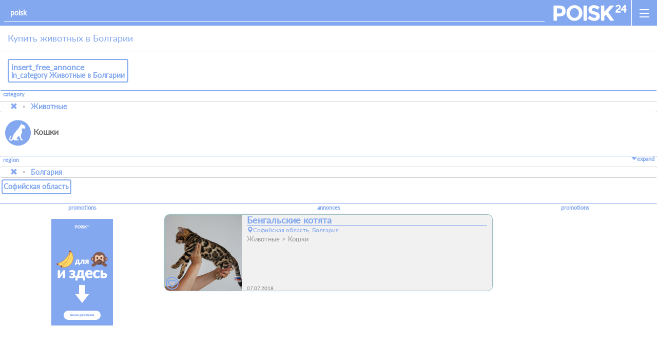

--- FILE ---
content_type: text/html; charset=UTF-8
request_url: https://poisk24.eu/ru/zivotnye/bolgariya
body_size: 8628
content:
<!DOCTYPE html>  <html lang="ru">  <head><base href='https://poisk24.eu/'><title>Купить животных в Болгарии</title><meta name='description' content='Купить или продать животных, зверей в Болгарии'><link rel="canonical" href="https://poisk24.eu/ru/zivotnye/bolgariya"/>  <link rel="manifest" href="manifest.json">  <meta charset="utf-8">  <meta http-equiv="X-UA-Compatible" content="IE=edge">  <meta name="viewport" content="width=device-width, initial-scale=1">    <link rel="icon" type="image/png" href="files/favicon/favicon-16.png" sizes=16x16>  <link rel="icon" type="image/png" href="files/favicon/favicon-32.png" sizes=32x32>  <link rel="icon" type="image/png" href="files/favicon/favicon-192.png" sizes=192x192>  <link rel="icon" type="image/png" href="files/favicon/favicon-196.png" sizes=196x196>  <link rel="icon" type="image/png" href="files/favicon/favicon-255.png" sizes=255x255>  <meta name="mobile-web-app-capable" content="yes">  <meta name="theme-color" content="#83a8ef">    <link href="css/bootstrap.min.css" rel="stylesheet">   <link rel="stylesheet" href="css/leaflet_1.css">    <!--[if lt IE 9]>  <script src="https://oss.maxcdn.com/html5shiv/3.7.2/html5shiv.min.js"></script>  <script src="https://oss.maxcdn.com/respond/1.4.2/respond.min.js"></script>  <![endif]-->    <link rel="stylesheet" href="css/style_2.css">    <link rel="stylesheet" href="css/messages.css">    <script src="js/jquery-2.2.0.min.js"></script>  <script src="js/jquery-ui.min.js"></script>    <script src="js/script_2.js"></script>  <script src="js/messages.js"></script>  <script src="js/validator.js"></script>  <script src="js/leaflet_1.js"></script>  <script src="js/validator_new.js"></script>      </head>  <body data-domain="https://poisk24.eu/" data-activate="ajax_link" data-activate-pass="true">  <div class="psknav toblure clearfix"  role="nav">  	<a class="men" role='open_sidemenu'><span></span><span></span><span></span></a>  	<a class="logo" role="home" href="https://poisk24.eu/"></a>      <form data-activate="searchform" data-role="searchform" action="https://poisk24.eu/">  		<input autocomplete="off"  maxlength="150" autocapitalize="off" autocorrect="off" id="search_input" class="form-control sr" placeholder="poisk" name="q">  	<input type='hidden' name='c' value='60'><input type='hidden' name='o' value='R186382'></form>  </div>    <div class="container-fluid toblure">      <div class="content" role="content"><div class="row no-gutter">
    <div class="col-xs-12">
        <h1 class="psk-head" style="font-size:18px;">
            <p style="margin:0">Купить животных в Болгарии</p>
        </h1>
		<div class="padding-15">
			<a class='bordered-link' href='https://poisk24.eu/insert/?c=60&o=R186382'><h2>insert_free_annonce</h2><h3>in_category Животные в Болгарии</h3></a>
		</div>
    </div>
</div>    
<div class='labelrow margin-b-15' ><label class="label" style="text-align:left;">category</label><nav aria-label='breadcrumb'><ol class='breadcrumb'><li class='breadcrumb-item'><a href='https://poisk24.eu/ru/obyavleniya/bolgariya'><i class='glyphicon glyphicon-remove'></i></a></li><li class='breadcrumb-item'><a href='https://poisk24.eu/ru/zivotnye/bolgariya'>Животные</a></li></ol></nav><div class='categories'><a class='c' href='https://poisk24.eu/ru/zhyvotnye/koshki/bolgariya'><i class="icon-cat-pets"></i><span>Кошки</span></a></div></div>
<div class='labelrow slideline margin-b-15' data-activate="slideline"><div class="label" style="text-align:left;"><label>region</label><div class="sh"><a><i class="glyphicon glyphicon-triangle-bottom"></i>expand</a><a><i class="glyphicon glyphicon-triangle-top"></i>wrap_up</a></div></div><nav aria-label='breadcrumb'><ol class='breadcrumb'><li class='breadcrumb-item'><a href='https://poisk24.eu/ru/zivotnye'><i class='glyphicon glyphicon-remove'></i></a></li><li class='breadcrumb-item'><a href='https://poisk24.eu/ru/zivotnye/bolgariya'>Болгария</a></li></ol></nav><div class='ct'><a class='bt left'><i class='glyphicon glyphicon-triangle-left'></i></a><div class='slider regions'><a href='https://poisk24.eu/ru/zivotnye/bolgariya/sofijskaya_oblast'><span>Софийская область</span></a></div><a class='bt right'><i class='glyphicon glyphicon-triangle-right'></i></a></div></div>           <div data-switch="horizontal" class="labelrow hidden-sm hidden-md hidden-lg" style="position:relative;top:15px;margin-bottom:15px;">
    <label class="label">promotions</label>
    <div class="banner ct horizontal" data-activate="banner-system" data-settings='{"slots":{"spread":1,"length":4},"type":"horizontal","direction":"right"}' data-globalsettings='{"slider":{"slots":{"min":1,"max":5,"spread":1,"size":{"x":160,"y":280}}},"ajax":{"fetch":true,"url":"https:\/\/poisk24.eu\/ajax\/promotion\/banners"}}'><div class="slider"><div><a class="b" href="https://poisk24.eu/promotion/annonce/premium/bannerpromotion"><img src="https://poisk24.eu/files/promotions/banners/random/banner3_2.png"></a></div></div></div>
</div>
<div class="prom hidden-xs" data-switch="vertical">
    <div>
        <div class="row no-gutter">
            <div class="col-sm-3 col-lg-3">
                <div class="labelrow" style="margin:0">
                    <label class="label">promotions</label>
                    <div class="banner ct vertical" data-activate="banner-system" data-settings='{"slots":{"spread":1,"length":4},"type":"vertical","direction":"top"}'><div class="slider"><div><a class="b" href="https://poisk24.eu/promotion/annonce/premium/bannerpromotion"><img src="https://poisk24.eu/files/promotions/banners/random/banner3_2.png"></a></div></div></div>
                </div>
            </div>
            <div class="hidden-sm hidden-md col-lg-3 col-lg-offset-6">
                <div class="labelrow" style="margin:0">
                    <label class="label">promotions</label>
                    <div class="banner ct vertical" data-activate="banner-system" data-settings='{"slots":{"spread":1,"length":4},"type":"vertical","direction":"top","last":true}'><div class="slider"><div><a class="b" href="https://poisk24.eu/promotion/annonce/premium/bannerpromotion"><img src="https://poisk24.eu/files/promotions/banners/random/banner3_2.png"></a></div></div></div>
                </div>
            </div>
        </div>
    </div>
</div>
<div class="row no-gutter" style="min-height:100vh;">
    <div class="col-xs-12 col-sm-9 col-sm-offset-3 col-lg-6 col-lg-offset-3">
        <div class="labelrow" style="margin:0" data-activate="saveFavorite,contentslider,openlinkajax" id='results'>
            <label class="label">annonces</label>
            <div class='placements'><a href='https://poisk24.eu/annonce/3197' class='a '><div class='ct'><div class='image'><img src="https://poisk24.eu/files/upload/peu1530956819_a.jpg?size=300x300"><p class='lang'><span><img src="https://poisk24.eu/files/locales/ru.png"></span></p></div>
                <div class='describtion'>
                    <h2>Бенгальские котята</h2>
                        
                    <p class='address'><i class='glyphicon glyphicon-map-marker'></i>Софийская область, Болгария</p>
                    <p class='category'><span>Животные</span><span>Кошки</span></p>
                    <div class='filters' data-slide='vertical'></div>
                    <div class='bottom'>
                        <div class='left'>
                            <p class='date' style='position:relative'>07.07.2018</p>
                        </div>
                        <div class='right'></div>
                    </div>
                </div><label class='favorite' data-favorite='3197' role='favorites'><i class='icon-menu-favorites'></i></label></div></a></div>
        </div>
        <div class="padding-15 text-center" style="position:relative;">
            
        </div>
    </div>
    		
</div></div>      <div class="row no-gutter"><div class="col-xs-12 col-sm-9 col-sm-offset-3 col-md-8 col-md-offset-2 col-lg-6 col-lg-offset-3 footer" role="footer"><a href='https://poisk24.eu/static/policy/terms'>terms_of_use</a><a href='https://poisk24.eu/static/policy/imprint'>imprint</a><a href='https://poisk24.eu/static/policy/dsgvo'>privacy_terms</a></div></div>  </div>    <div class="menu" role="sidemenu" data-button='[role="open_sidemenu"]' data-activate="sidemenu"></div>	    </body>  </html>